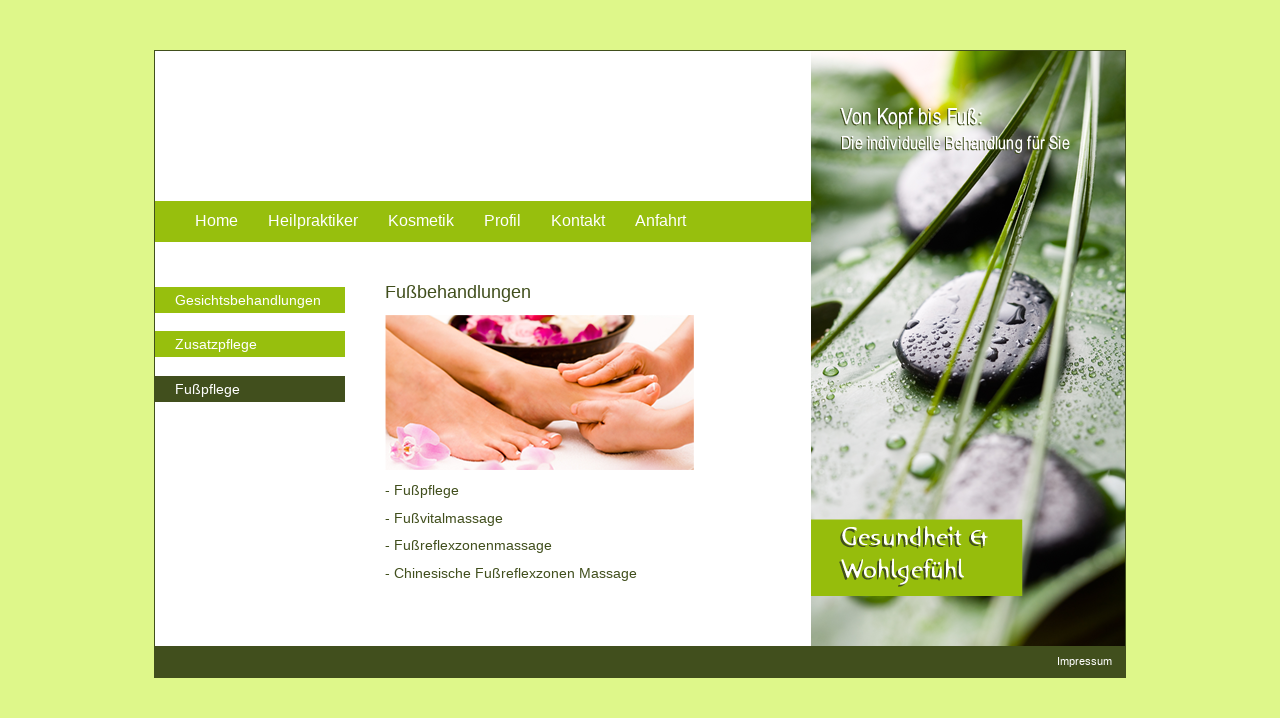

--- FILE ---
content_type: text/html
request_url: http://heilpraktiker-andler.de/fusspflege.html
body_size: 1679
content:
<!DOCTYPE html PUBLIC "-//W3C//DTD XHTML 1.0 Transitional//EN" "http://www.w3.org/TR/xhtml1/DTD/xhtml1-transitional.dtd">
<html xmlns="http://www.w3.org/1999/xhtml"><!-- InstanceBegin template="/Templates/grundlayout.dwt" codeOutsideHTMLIsLocked="false" -->
<head>
<meta http-equiv="Content-Type" content="text/html; charset=utf-8" />
<title>Naturheilpraxis Jinghua Andler - Weinsberg</title>
<meta name="language" content="deutsch,de">
<meta name="keywords" content="Heilpraktiker, Heilpraktiker Weinsberg, Naturheilpraxis, Weinsberg, Gellmersbach, Naturheilkunde, Akupunktur, Homöopathie, Traditionelle chinesische Medizin, Osteopathie, Bach Blüten, Reiki, Massage, Fußpflege, Kosmetik, Craniosacral, Dorn-Therapie, Fußreflexzonen Massage, Hot Stone Massage, Ayuvedische Massage, Chinesische Kräuterheilkunde, Gesichtsbehandlung, alternative Medizin">
<meta name="description" content="Naturheilpraxis Jinghua Andler - Heilpraktiker in Weinsberg - Gellmersbach">
<meta name="robots" content="index,follow">
<meta name="audience" content="alle">
<meta name="page-topic" content="Heilpraktiker, Weinsberg, Gellmersbach, Naturheilkunde, Naturheilpraxis, Homöopathie, alternative Medizin, traditionelle chinesische Medizin, Akupunktur">
<meta name="revisit-after" CONTENT="7 days">
<meta http-equiv="imagetoolbar" content="false">
<style type="text/css">
#wrapper {
	background-color: #FFF;
	height: 626px;
	width: 970px;
	border: thin solid #414F1D;
	position: relative;
	margin-top: 50px;
	margin-right: auto;
	margin-bottom: 50px;
	margin-left: auto;
}
#Menueleiste {
	background-color: #97BF0D;
	height: 41px;
	width: 656px;
	position: absolute;
	top: 150px;
	left: 0px;
}
#navigation {
	font-family: Tahoma, Geneva, sans-serif;
	font-size: 16px;
	color: #FFF;
	float: right;
	height: 35px;
	width: 656px;
	border-right-width: thin;
	border-right-style: solid;
	border-right-color: #FFF;
	list-style-type: none;
	padding-bottom: 2px;
	padding-top: -2px;
	position: absolute;
	top: -5px;
}
#navigation ul li {
	list-style-type: none;
	float: left;
	margin-right: 30px;
}
#Fliesstext {
	font-family: Tahoma, Geneva, sans-serif;
	font-size: 12px;
	color: #000;
	height: 336px;
	width: 395px;
	margin-top: 40px;
	margin-right: 30px;
	margin-bottom: 30px;
	margin-left: 40px;
}
#navigation ul li a {
	color: #FFF;
	text-decoration: none;
}
#navigation ul li a:hover {
	text-decoration: underline;
}
body {
	background-color: #97BF0D;
}
#headerWeisserBereich {
	height: 150px;
	width: 655px;
	position: absolute;
	left: 0px;
	top: 0px;
}
#grossesBildRechts {
	height: 597px;
	width: 315px;
	position: absolute;
	top: 0px;
	left: 656px;
}
#SeitenteilLinks {
	height: 406px;
	width: 190px;
	position: absolute;
	left: 0px;
	top: 191px;
}
#TextMitte {
	position: absolute;
	height: 406px;
	width: 465px;
	left: 190px;
	top: 191px;
}
#Footer {
	background-color: #414F1D;
	height: 31px;
	width: 970px;
	position: absolute;
	left: 0px;
	bottom: 0px;
}
</style>
<link href="CSSregelnHP.css" rel="stylesheet" type="text/css" />
</head>

<body>
<div id="wrapper">
  <div id="Footer">
    <div id="ImpressumDiv"><a href="Impressumiframe.html">Impressum</a></div>
  </div>
  <div id="TextMitte"><!-- InstanceBeginEditable name="EditRegion2" -->
    <div id="Fliesstext">
      <h1>Fußbehandlungen</h1>
      <p><img src="pictures/Fusspflege_s1.png" width="309" height="155" alt="BildFusspflege" /></p>
      <h2>- Fußpflege</h2>
      <h2>        -	Fußvitalmassage</h2>
      <h2>        -	Fußreflexzonenmassage</h2>
      <h2>        -	Chinesische Fußreflexzonen Massage<br />
      </h2>
    </div>
  <!-- InstanceEndEditable --></div>
  <!-- InstanceBeginEditable name="EditRegion1" -->
  <div id="SeitenteilLinks">
    <p>&nbsp;</p>
    <h4><a href="gesichtsbehandlungen.html">Gesichtsbehandlungen</a></h4>
    <h4><a href="zusatzpflege.html">Zusatzpflege</a></h4>
    <h3><a href="fusspflege.html">Fußpflege</a></h3>
  </div>
  <!-- InstanceEndEditable -->
  <div id="Menueleiste">
    <div id="navigation">
      <ul>
        <li><a href="index.html">Home</a></li>
        <li><a href="heilpraktiker.html">Heilpraktiker</a></li>
        <li><a href="kosmetik.html">Kosmetik</a></li>
        <li><a href="profil.html">Profil</a></li>
        <li><a href="kontakt.html">Kontakt</a></li>
        <li><a href="anfahrtgoogle.html">Anfahrt</a></li>
      </ul>
    </div>
  </div>
  <div id="headerWeisserBereich">
    <div id="grossesBildRechts"><a href="index.html"><img src="pictures/BildSteine_s1.png" alt="BildSteine" width="314" height="595" border="0" /></a></div>
  </div>
</div>
</body>
<!-- InstanceEnd --></html>


--- FILE ---
content_type: text/css
request_url: http://heilpraktiker-andler.de/CSSregelnHP.css
body_size: 865
content:
@charset "utf-8";
#wrapper {
	background-color: #FFF;
	height: 626px;
	width: 970px;
	border: thin solid #414F1D;
	position: relative;
	margin-top: 50px;
	margin-right: auto;
	margin-bottom: 50px;
	margin-left: auto;
}
#Menueleiste {
	background-color: #97BF0D;
	height: 41px;
	width: 656px;
	position: absolute;
	top: 150px;
	left: 0px;
}
#navigation {
	font-family: Tahoma, Geneva, sans-serif;
	font-size: 16px;
	color: #FFF;
	float: right;
	height: 35px;
	width: 656px;
	border-right-width: thin;
	border-right-style: solid;
	border-right-color: #FFF;
	list-style-type: none;
	padding-bottom: 2px;
	padding-top: -2px;
	position: absolute;
	top: -5px;
}
#navigation ul li {
	list-style-type: none;
	float: left;
	margin-right: 30px;
}
#Fliesstext {
	font-family: Tahoma, Geneva, sans-serif;
	font-size: 12px;
	color: #000;
	height: 336px;
	width: 395px;
	margin-top: 40px;
	margin-right: 30px;
	margin-bottom: 30px;
	margin-left: 40px;
}
#navigation ul li a {
	color: #FFF;
	text-decoration: none;
}
h1 {
	font-family: Tahoma, Geneva, sans-serif;
	font-size: 18px;
	color: #414F1D;
	font-weight: normal;
}
p {
	font-family: Tahoma, Geneva, sans-serif;
	font-size: 12px;
	color: #000;
}
#navigation ul li a:hover {
	text-decoration: underline;
}
body {
	background-color: #DEF78A;
}
#headerWeisserBereich {
	height: 150px;
	width: 655px;
	position: absolute;
	left: 0px;
	top: 0px;
}
#grossesBildRechts {
	height: 597px;
	width: 315px;
	position: absolute;
	top: 0px;
	left: 656px;
}
#SeitenteilLinks {
	height: 406px;
	width: 190px;
	position: absolute;
	left: 0px;
	top: 191px;
}
#TextMitte {
	position: absolute;
	height: 406px;
	width: 465px;
	left: 190px;
	top: 191px;
}
#Footer {
	background-color: #414F1D;
	height: 31px;
	width: 970px;
	position: absolute;
	left: 0px;
	bottom: 0px;
}
h4 {
	font-family: Tahoma, Geneva, sans-serif;
	font-size: 14px;
	font-weight: normal;
	color: #FFF;
	background-color: #97BF0D;
	padding-top: 5px;
	padding-bottom: 5px;
	padding-right: 2px;
	padding-left: 20px;
}
h3 {
	font-family: Tahoma, Geneva, sans-serif;
	font-size: 14px;
	font-weight: normal;
	color: #FFF;
	background-color: #414F1D;
	padding-top: 5px;
	padding-right: 2px;
	padding-bottom: 5px;
	padding-left: 20px;
	margin-top: 18px;
}
#SeitenteilLinks h3 a {
	color: #FFF;
	text-decoration: none;
}
#SeitenteilLinks h3 a:hover {
	text-decoration: underline;
}

#SeitenteilLinks h4 a {
	color: #FFF;
	text-decoration: none;
}
#SeitenteilLinks h4 a:hover {
	text-decoration: underline;
}
h2 {
	font-family: Tahoma, Geneva, sans-serif;
	font-size: 14px;
	font-weight: normal;
	color: #414F1D;
	font-style: normal;
}
#Fliesstext h6 a {
	color: #000;
	text-decoration: none;
}
#Fliesstext h6 a:hover {
	text-decoration: underline;
}

#ImpressumDiv {
	font-family: Tahoma, Geneva, sans-serif;
	font-size: 11px;
	color: #FFF;
	height: 20px;
	width: 67px;
	padding-top: 7px;
	padding-left: 15px;
	position: absolute;
	left: 887px;
	top: 2px;
}
#ImpressumDiv a {
	color: #FFF;
	text-decoration: none;
}
#ImpressumDiv a:hover {
	text-decoration: underline;
}
#Fliesstext p a {
	color: #000;
	text-decoration: none;
}
#Fliesstext p a:hover {
	text-decoration: underline;
}
h5 {
	font-family: Tahoma, Geneva, sans-serif;
	font-size: 10px;
	font-weight: normal;
	color: #414F1D;
	margin-bottom: -15px;
}
h6 {
	font-family: Tahoma, Geneva, sans-serif;
	font-size: 9px;
	font-weight: normal;
	color: #000;
}
#SeitenteilLinks h6 {
	padding-left: 20px;
}
#SeitenteilLinks h6 a {
	color: #000;
	text-decoration: none;
}
#SeitenteilLinks h6 a:hover {
	text-decoration: underline;
}
#Fliesstext ul li {
	list-style-type: circle;
	list-style-position: outside;
	margin-left: -22px;
	margin-bottom: 5px;
}
.ListeZeilenabstand {
	line-height: 12px;
}
